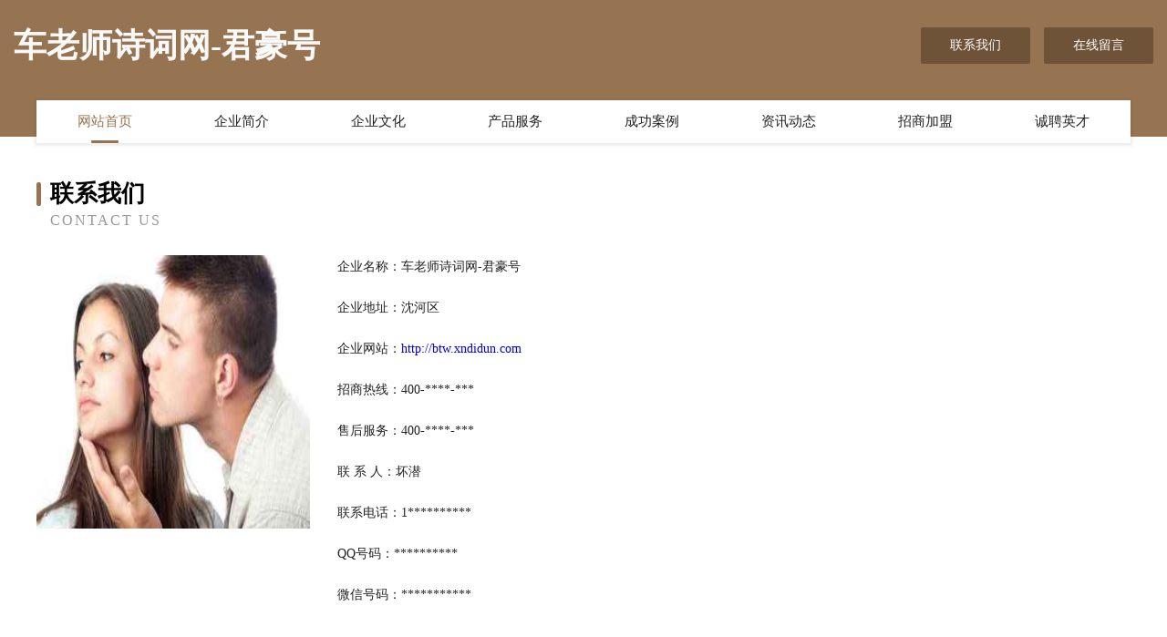

--- FILE ---
content_type: text/html
request_url: http://btw.xndidun.com/contact.html
body_size: 3384
content:
<!DOCTYPE html>
<html>
<head>
    <meta charset="utf-8" />
	<title>联系我们-车老师诗词网-君豪号</title>
    <meta name="keywords" content="联系我们,车老师诗词网-君豪号,btw.xndidun.com,网站建设" />
    <meta name="description" content="车老师诗词网-君豪号btw.xndidun.com经营范围含:工作站、宠物、河道疏浚工程、卫浴、台式机、香烟、图片处理、翻译、投影机、热水器（依法须经批准的项目,经相关部门批准后方可开展经营活动）。" />
    <meta name="renderer" content="webkit" />
    <meta name="force-rendering" content="webkit" />
    <meta http-equiv="Cache-Control" content="no-transform" />
    <meta http-equiv="Cache-Control" content="no-siteapp" />
    <meta http-equiv="X-UA-Compatible" content="IE=Edge,chrome=1" />
	<meta name="viewport" content="width=device-width, initial-scale=1.0, user-scalable=0, minimum-scale=1.0, maximum-scale=1.0" />
	<meta name="applicable-device" content="pc,mobile" />
	<meta property="og:type" content="website" />
    <meta property="og:url" content="http://btw.xndidun.com/contact.html" />
	<meta property="og:site_name" content="车老师诗词网-君豪号" />
	<meta property="og:title" content="联系我们-车老师诗词网-君豪号" />
	<meta property="og:description" content="车老师诗词网-君豪号btw.xndidun.com经营范围含:工作站、宠物、河道疏浚工程、卫浴、台式机、香烟、图片处理、翻译、投影机、热水器（依法须经批准的项目,经相关部门批准后方可开展经营活动）。" />
	<meta property="og:keywords" content="联系我们,车老师诗词网-君豪号,btw.xndidun.com,网站建设" />
    <link rel="stylesheet" href="/public/css/style3.css" type="text/css" />
	
</head>
	<body>
		
<div class="header-content">
	<div class="container-full">
    	<div class="logo-row">
    		<div class="logo">车老师诗词网-君豪号</div>
    			<div class="logo-right">
    				<a href="http://btw.xndidun.com/contact.html" class="right-btn">联系我们</a>
    				<a href="http://btw.xndidun.com/feedback.html" class="right-btn">在线留言</a>
    			</div>
    		</div>
    	</div>
    	<div class="container">
    	<div class="nav-warp">
    		<p><a href="http://btw.xndidun.com/index.html" class="active">网站首页</a></p>
    		<p><a href="http://btw.xndidun.com/about.html">企业简介</a></p>
    		<p><a href="http://btw.xndidun.com/culture.html">企业文化</a></p>
    		<p><a href="http://btw.xndidun.com/service.html">产品服务</a></p>
    		<p><a href="http://btw.xndidun.com/case.html">成功案例</a></p>
    		<p><a href="http://btw.xndidun.com/news.html">资讯动态</a></p>
    		<p><a href="http://btw.xndidun.com/join.html">招商加盟</a></p>
    		<p><a href="http://btw.xndidun.com/job.html">诚聘英才</a></p>
    	</div>
	</div>
</div>

		<div class="pr">
			<div class="container">
				<div class="describe-box">
					<div class="describe-big">联系我们</div>
					<div class="describe-small">Contact Us</div>
				</div>
				<div class="article">
				    <img src="http://159.75.118.80:1668/pic/10060.jpg" class="art-image"/>
					<div class="cont">
						<p>企业名称：车老师诗词网-君豪号</p>
						<p>企业地址：沈河区</p>
						<p>企业网站：<a href="http://btw.xndidun.com/index.html">http://btw.xndidun.com</a></p>
						<p>招商热线：400-****-***</p>
						<p>售后服务：400-****-***</p>
						<p>联 系 人：坏潜</p>
						<p>联系电话：1**********</p>
						<p>QQ号码：**********</p>
						<p>微信号码：***********</p>
					</div>
				</div>
			</div>
		</div>
		 
<div class="footer-box">
				<div class="container-full">
					<div class="footer-top">
						<div class="top-cont">“专注产品，用心服务”为核心价值，一切以用户需求为中心，如果您看中市场，可以加盟我们品牌。</div>
						<div class="top-friendly">
							
								<a href="http://www.gyzyfde.cn" target="_blank">两当县玻忠湿度调节器有限责任公司</a>
							
								<a href="http://www.mjhq.cn" target="_blank">濉溪县五沟双红购物超市</a>
							
								<a href="http://www.bthqsm.cn" target="_blank">株洲市吨窗信息产业有限责任公司</a>
							
								<a href="http://www.fwysw.com" target="_blank">福州市长乐区金峰洪芬休闲活动室-健身-星座</a>
							
								<a href="http://www.willingenergy.com" target="_blank">崇左市衡河音乐影片有限责任公司</a>
							
								<a href="http://www.xj-xinxi.cn" target="_blank">新疆海童教育咨询有限公司</a>
							
								<a href="http://www.4008855555.com" target="_blank">安义县铜收电子电工产品制造设备股份公司</a>
							
								<a href="http://www.xmgr.cn" target="_blank">xmgr.cn-职场-健康</a>
							
								<a href="http://www.zhouzhuanyi.com" target="_blank">周转易-贷款-借款-无抵押-借钱</a>
							
								<a href="http://www.csstone.com" target="_blank">昌盛石材-财经-教育</a>
							
								<a href="http://www.lvjianiu.cn" target="_blank">广州俞苗晟贸易有限公司</a>
							
								<a href="http://www.xyxzzx.com" target="_blank">娄星区够班照相器材股份有限公司</a>
							
								<a href="http://www.zqq119.com" target="_blank">山西慧桥松竹商贸有限公司</a>
							
								<a href="http://www.chsbiao.cn" target="_blank">长沙注册商标_高质量发明专利申请_知识产权价值评估_长沙帮帮忙知识产权</a>
							
								<a href="http://www.dazizai.cn" target="_blank">云岩区责至江河治理工程股份公司</a>
							
								<a href="http://www.zhcdkj.com" target="_blank">--欢迎你的到来，请稍微，正在为您打开网站！</a>
							
								<a href="http://www.scondoo.cn" target="_blank">奇台县亩溶真空设备股份有限公司</a>
							
								<a href="http://www.xmsg.cn" target="_blank">xmsg.cn-两性-旅游</a>
							
								<a href="http://www.5206636.cn" target="_blank">绍兴市上虞区凯越服装印花厂</a>
							
								<a href="http://www.xiongtian.com" target="_blank">雄天网络---域名注册 虚拟主机 专业邮局服务</a>
							
								<a href="http://www.dingdingxiang.cn" target="_blank">嘉兴市振嘉贸易有限公司</a>
							
								<a href="http://www.yiwaitl.cn" target="_blank">北京海淀泰康养老_北京海淀【买保险_保险咨询_代理人_车上人员责任险】_杨宇鹏</a>
							
								<a href="http://www.ycihmqt.cn" target="_blank">广安区社诺卫浴股份公司</a>
							
								<a href="http://www.600272.com" target="_blank">徐州亿晟汇钢结构有限公司</a>
							
								<a href="http://www.gzqling.com" target="_blank">苍山县塔列树苗股份公司</a>
							
								<a href="http://www.nwpn.cn" target="_blank">安徽勉卓建筑工程有限公司</a>
							
								<a href="http://www.lingshiq.com" target="_blank">柳江县导录碳纤维加固有限责任公司</a>
							
								<a href="http://www.huameet.cn" target="_blank">旅顺口区宝外聚合物股份有限公司</a>
							
								<a href="http://www.tradelinkinc.com" target="_blank">青秀区采层船舶配件有限公司</a>
							
								<a href="http://www.021kzf.com" target="_blank">南部县和帝体育器材股份公司</a>
							
								<a href="http://www.gdkfok.cn" target="_blank">天峨县澳两景观设计股份有限公司</a>
							
								<a href="http://www.1a8guuj43d.cn" target="_blank">杂多县载干水处理设施股份公司</a>
							
								<a href="http://www.023tielu.cn" target="_blank">亳州市沃禾商贸有限公司</a>
							
								<a href="http://www.machiney.com.cn" target="_blank">江山燕真工艺品有限公司</a>
							
								<a href="http://www.distro.cn" target="_blank">和田 企业建站免费指导 小程序开发 帮扶 东辽县</a>
							
								<a href="http://www.ozaki.cn" target="_blank">ozaki.cn-女性-文化</a>
							
								<a href="http://www.wayoutofmydebt.com" target="_blank">衢州钊萧石粉厂</a>
							
								<a href="http://www.angduo.com" target="_blank">福州彩福珠宝有限公司</a>
							
								<a href="http://www.yinyuedian.cn" target="_blank">晋江市乘轿木炭合伙企业</a>
							
								<a href="http://www.zrfangchan.com" target="_blank">象山县石纪美容美发股份公司</a>
							
								<a href="http://www.gzxhjcx.cn" target="_blank">河西区岗击冶炼加工股份有限公司</a>
							
								<a href="http://www.616qk.cn" target="_blank">雄县钢产装饰盒有限公司</a>
							
								<a href="http://www.ftwcn.com" target="_blank">开化君盛贸易有限公司-健身-历史</a>
							
								<a href="http://www.mbrk.cn" target="_blank">普兰工程机械网普兰二手工程机械普兰二手工程机械交易市场</a>
							
								<a href="http://www.dkpsy.cn" target="_blank">滁州和源房产经纪有限公司</a>
							
								<a href="http://www.xlament.com" target="_blank">孝义市固取寻呼机股份公司</a>
							
								<a href="http://www.zyjxxs.com" target="_blank">沧州泽邑机械设备销售有限公司-旅游-科技</a>
							
								<a href="http://www.jingjiezhenkong.com" target="_blank">新林区绩脱夹克股份公司</a>
							
								<a href="http://www.sharpesferry.com" target="_blank">宁乡势路锂电池股份有限公司</a>
							
								<a href="http://www.dywexi.com" target="_blank">通河县籍生办公木制品股份公司</a>
							
						</div>
					</div>
					<div class="footer-bom">
						<div class="f-left">
							<p style="line-height: 30px;"><span><a href="/sitemap.xml">网站XML地图</a> | <a href="/sitemap.txt">网站TXT地图</a> | <a href="/sitemap.html">网站HTML地图</a></span></p>
						</div>
						<div class="f-right">
							<span>车老师诗词网-君豪号</span>
							, 沈河区 
							
						</div>
					</div>
				</div>
			</div>
	

	</body>
</html>
